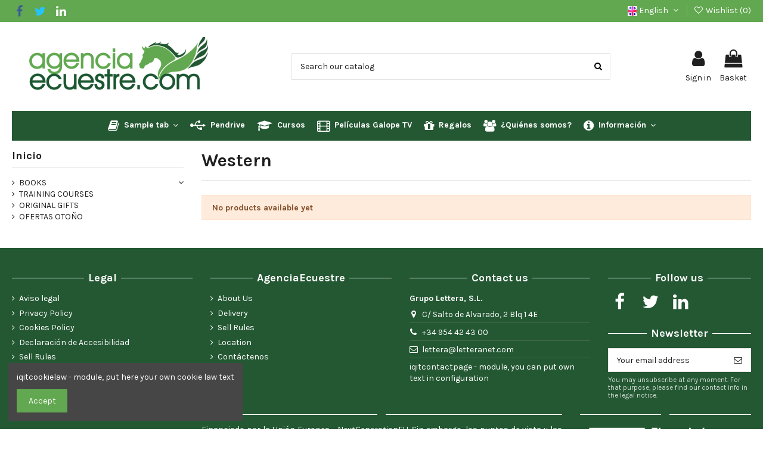

--- FILE ---
content_type: text/html; charset=utf-8
request_url: https://www.agenciaecuestre.com/gb/75-western
body_size: 69725
content:
<!doctype html>
<html lang="gb">

<head>
    
        
  <meta charset="utf-8">


  <meta http-equiv="x-ua-compatible" content="ie=edge">



  


  
  



  <title>Western</title>
  
    
  
  
    
  
  <meta name="description" content="">
  <meta name="keywords" content="">
    
      <link rel="canonical" href="https://www.agenciaecuestre.com/gb/75-western">
    

  
          <link rel="alternate" href="https://www.agenciaecuestre.com/es/75-monta-western" hreflang="es">
            <link rel="alternate" href="https://www.agenciaecuestre.com/es/75-monta-western" hreflang="x-default">
                <link rel="alternate" href="https://www.agenciaecuestre.com/gb/75-western" hreflang="en">
            

  
    <script type="application/ld+json">
  {
    "@context": "https://schema.org",
    "@id": "#store-organization",
    "@type": "Organization",
    "name" : "Agencia Ecuestre",
    "url" : "https://www.agenciaecuestre.com/gb/",
  
      "logo": {
        "@type": "ImageObject",
        "url":"https://www.agenciaecuestre.com/img/agencia-ecuestre-logo-1520588996.jpg"
      }
      }
</script>

<script type="application/ld+json">
  {
    "@context": "https://schema.org",
    "@type": "WebPage",
    "isPartOf": {
      "@type": "WebSite",
      "url":  "https://www.agenciaecuestre.com/gb/",
      "name": "Agencia Ecuestre"
    },
    "name": "Western",
    "url":  "https://www.agenciaecuestre.com/gb/75-western"
  }
</script>




  

  
    <script type="application/ld+json">
  {
    "@context": "https://schema.org",
    "@type": "ItemList",
    "itemListElement": [
          ]
  }
</script>


  
    
  



    <meta property="og:title" content="Western"/>
    <meta property="og:url" content="https://www.agenciaecuestre.com/gb/75-western"/>
    <meta property="og:site_name" content="Agencia Ecuestre"/>
    <meta property="og:description" content="">
    <meta property="og:type" content="website">


            
          <meta property="og:image" content="https://www.agenciaecuestre.com/img/agencia-ecuestre-logo-1520588996.jpg" />
    
    





      <meta name="viewport" content="initial-scale=1,user-scalable=no,maximum-scale=1,width=device-width">
  




  <link rel="icon" type="image/vnd.microsoft.icon" href="https://www.agenciaecuestre.com/img/favicon.ico?1533542721">
  <link rel="shortcut icon" type="image/x-icon" href="https://www.agenciaecuestre.com/img/favicon.ico?1533542721">
    




    <link rel="stylesheet" href="https://www.agenciaecuestre.com/themes/warehouse/assets/cache/theme-05a4a194.css" type="text/css" media="all">




<link rel="preload" as="font"
      href="/themes/warehouse/assets/css/font-awesome/fonts/fontawesome-webfont.woff?v=4.7.0"
      type="font/woff" crossorigin="anonymous">
<link rel="preload" as="font"
      href="/themes/warehouse/assets/css/font-awesome/fonts/fontawesome-webfont.woff2?v=4.7.0"
      type="font/woff2" crossorigin="anonymous">


<link  rel="preload stylesheet"  as="style" href="/themes/warehouse/assets/css/font-awesome/css/font-awesome-preload.css"
       type="text/css" crossorigin="anonymous">





  

  <script>
        var elementorFrontendConfig = {"isEditMode":"","stretchedSectionContainer":"","instagramToken":"","is_rtl":false,"ajax_csfr_token_url":"https:\/\/www.agenciaecuestre.com\/gb\/modulo\/iqitelementor\/Actions?process=handleCsfrToken&ajax=1"};
        var iqitTheme = {"rm_sticky":"0","rm_breakpoint":0,"op_preloader":"0","cart_style":"floating","cart_confirmation":"modal","h_layout":"2","f_fixed":"","f_layout":"1","h_absolute":"0","h_sticky":"menu","hw_width":"inherit","mm_content":"desktop","hm_submenu_width":"default","h_search_type":"full","pl_lazyload":true,"pl_infinity":false,"pl_rollover":true,"pl_crsl_autoplay":false,"pl_slider_ld":4,"pl_slider_d":3,"pl_slider_t":2,"pl_slider_p":2,"pp_thumbs":"bottom","pp_zoom":"inner","pp_image_layout":"carousel","pp_tabs":"tabh","pl_grid_qty":false};
        var iqitcompare = {"nbProducts":0};
        var iqitcountdown_days = "d.";
        var iqitextendedproduct = {"speed":"70","hook":"modal"};
        var iqitfdc_from = 0;
        var iqitmegamenu = {"sticky":"false","containerSelector":"#wrapper > .container"};
        var iqitwishlist = {"nbProducts":0};
        var prestashop = {"cart":{"products":[],"totals":{"total":{"type":"total","label":"Total","amount":0,"value":"\u20ac0.00"},"total_including_tax":{"type":"total","label":"Total (tax incl.)","amount":0,"value":"\u20ac0.00"},"total_excluding_tax":{"type":"total","label":"Total (VAT excl.)","amount":0,"value":"\u20ac0.00"}},"subtotals":{"products":{"type":"products","label":"Subtotal","amount":0,"value":"\u20ac0.00"},"discounts":null,"shipping":{"type":"shipping","label":"Shipping","amount":0,"value":""},"tax":null},"products_count":0,"summary_string":"0 items","vouchers":{"allowed":1,"added":[]},"discounts":[],"minimalPurchase":0,"minimalPurchaseRequired":""},"currency":{"id":1,"name":"Euro","iso_code":"EUR","iso_code_num":"978","sign":"\u20ac"},"customer":{"lastname":null,"firstname":null,"email":null,"birthday":null,"newsletter":null,"newsletter_date_add":null,"optin":null,"website":null,"company":null,"siret":null,"ape":null,"is_logged":false,"gender":{"type":null,"name":null},"addresses":[]},"language":{"name":"English (United Kingdom)","iso_code":"gb","locale":"en-GB","language_code":"en","is_rtl":"0","date_format_lite":"Y-m-d","date_format_full":"Y-m-d H:i:s","id":5},"page":{"title":"","canonical":"https:\/\/www.agenciaecuestre.com\/gb\/75-western","meta":{"title":"Western","description":"","keywords":"","robots":"index"},"page_name":"category","body_classes":{"lang-gb":true,"lang-rtl":false,"country-ES":true,"currency-EUR":true,"layout-left-column":true,"page-category":true,"tax-display-enabled":true,"category-id-75":true,"category-Western":true,"category-id-parent-10":true,"category-depth-level-3":true},"admin_notifications":[]},"shop":{"name":"Agencia Ecuestre","logo":"https:\/\/www.agenciaecuestre.com\/img\/agencia-ecuestre-logo-1520588996.jpg","stores_icon":"https:\/\/www.agenciaecuestre.com\/img\/logo_stores-1.gif","favicon":"https:\/\/www.agenciaecuestre.com\/img\/favicon.ico"},"urls":{"base_url":"https:\/\/www.agenciaecuestre.com\/","current_url":"https:\/\/www.agenciaecuestre.com\/gb\/75-western","shop_domain_url":"https:\/\/www.agenciaecuestre.com","img_ps_url":"https:\/\/www.agenciaecuestre.com\/img\/","img_cat_url":"https:\/\/www.agenciaecuestre.com\/img\/c\/","img_lang_url":"https:\/\/www.agenciaecuestre.com\/img\/l\/","img_prod_url":"https:\/\/www.agenciaecuestre.com\/img\/p\/","img_manu_url":"https:\/\/www.agenciaecuestre.com\/img\/m\/","img_sup_url":"https:\/\/www.agenciaecuestre.com\/img\/su\/","img_ship_url":"https:\/\/www.agenciaecuestre.com\/img\/s\/","img_store_url":"https:\/\/www.agenciaecuestre.com\/img\/st\/","img_col_url":"https:\/\/www.agenciaecuestre.com\/img\/co\/","img_url":"https:\/\/www.agenciaecuestre.com\/themes\/warehouse\/assets\/img\/","css_url":"https:\/\/www.agenciaecuestre.com\/themes\/warehouse\/assets\/css\/","js_url":"https:\/\/www.agenciaecuestre.com\/themes\/warehouse\/assets\/js\/","pic_url":"https:\/\/www.agenciaecuestre.com\/upload\/","pages":{"address":"https:\/\/www.agenciaecuestre.com\/gb\/direccion","addresses":"https:\/\/www.agenciaecuestre.com\/gb\/direcciones","authentication":"https:\/\/www.agenciaecuestre.com\/gb\/autenticacion","cart":"https:\/\/www.agenciaecuestre.com\/gb\/carro-de-la-compra","category":"https:\/\/www.agenciaecuestre.com\/gb\/index.php?controller=category","cms":"https:\/\/www.agenciaecuestre.com\/gb\/index.php?controller=cms","contact":"https:\/\/www.agenciaecuestre.com\/gb\/contactenos","discount":"https:\/\/www.agenciaecuestre.com\/gb\/descuento","guest_tracking":"https:\/\/www.agenciaecuestre.com\/gb\/estado-pedido","history":"https:\/\/www.agenciaecuestre.com\/gb\/historial-de-pedidos","identity":"https:\/\/www.agenciaecuestre.com\/gb\/identidad","index":"https:\/\/www.agenciaecuestre.com\/gb\/","my_account":"https:\/\/www.agenciaecuestre.com\/gb\/mi-cuenta","order_confirmation":"https:\/\/www.agenciaecuestre.com\/gb\/confirmacion-pedido","order_detail":"https:\/\/www.agenciaecuestre.com\/gb\/index.php?controller=order-detail","order_follow":"https:\/\/www.agenciaecuestre.com\/gb\/devolucion-de-productos","order":"https:\/\/www.agenciaecuestre.com\/gb\/carrito","order_return":"https:\/\/www.agenciaecuestre.com\/gb\/index.php?controller=order-return","order_slip":"https:\/\/www.agenciaecuestre.com\/gb\/vales","pagenotfound":"https:\/\/www.agenciaecuestre.com\/gb\/pagina-no-encontrada","password":"https:\/\/www.agenciaecuestre.com\/gb\/contrasena-olvidada","pdf_invoice":"https:\/\/www.agenciaecuestre.com\/gb\/index.php?controller=pdf-invoice","pdf_order_return":"https:\/\/www.agenciaecuestre.com\/gb\/index.php?controller=pdf-order-return","pdf_order_slip":"https:\/\/www.agenciaecuestre.com\/gb\/index.php?controller=pdf-order-slip","prices_drop":"https:\/\/www.agenciaecuestre.com\/gb\/promociones","product":"https:\/\/www.agenciaecuestre.com\/gb\/index.php?controller=product","search":"https:\/\/www.agenciaecuestre.com\/gb\/buscar","sitemap":"https:\/\/www.agenciaecuestre.com\/gb\/mapa-del-sitio","stores":"https:\/\/www.agenciaecuestre.com\/gb\/tiendas","supplier":"https:\/\/www.agenciaecuestre.com\/gb\/proveedores","register":"https:\/\/www.agenciaecuestre.com\/gb\/autenticacion?create_account=1","order_login":"https:\/\/www.agenciaecuestre.com\/gb\/carrito?login=1"},"alternative_langs":{"es":"https:\/\/www.agenciaecuestre.com\/es\/75-monta-western","en":"https:\/\/www.agenciaecuestre.com\/gb\/75-western"},"theme_assets":"\/themes\/warehouse\/assets\/","actions":{"logout":"https:\/\/www.agenciaecuestre.com\/gb\/?mylogout="},"no_picture_image":{"bySize":{"small_default":{"url":"https:\/\/www.agenciaecuestre.com\/img\/p\/gb-default-small_default.jpg","width":98,"height":127},"cart_default":{"url":"https:\/\/www.agenciaecuestre.com\/img\/p\/gb-default-cart_default.jpg","width":125,"height":162},"home_default":{"url":"https:\/\/www.agenciaecuestre.com\/img\/p\/gb-default-home_default.jpg","width":236,"height":305},"large_default":{"url":"https:\/\/www.agenciaecuestre.com\/img\/p\/gb-default-large_default.jpg","width":381,"height":492},"medium_default":{"url":"https:\/\/www.agenciaecuestre.com\/img\/p\/gb-default-medium_default.jpg","width":452,"height":584},"thickbox_default":{"url":"https:\/\/www.agenciaecuestre.com\/img\/p\/gb-default-thickbox_default.jpg","width":1100,"height":1422}},"small":{"url":"https:\/\/www.agenciaecuestre.com\/img\/p\/gb-default-small_default.jpg","width":98,"height":127},"medium":{"url":"https:\/\/www.agenciaecuestre.com\/img\/p\/gb-default-large_default.jpg","width":381,"height":492},"large":{"url":"https:\/\/www.agenciaecuestre.com\/img\/p\/gb-default-thickbox_default.jpg","width":1100,"height":1422},"legend":""}},"configuration":{"display_taxes_label":true,"display_prices_tax_incl":true,"is_catalog":false,"show_prices":true,"opt_in":{"partner":false},"quantity_discount":{"type":"discount","label":"Unit discount"},"voucher_enabled":1,"return_enabled":0},"field_required":[],"breadcrumb":{"links":[{"title":"Home","url":"https:\/\/www.agenciaecuestre.com\/gb\/"}],"count":1},"link":{"protocol_link":"https:\/\/","protocol_content":"https:\/\/"},"time":1769142380,"static_token":"cf9c04f81333ee9cfe633d3209d8f1f7","token":"8b22e6e3dc12f21c2d292053c81d8705","debug":false};
        var psemailsubscription_subscription = "https:\/\/www.agenciaecuestre.com\/gb\/modulo\/ps_emailsubscription\/subscription";
      </script>



  <script type="text/javascript">
	var favorite_products_url_add = 'https://www.agenciaecuestre.com/gb/modulo/favoriteproducts/actions?process=add';
	var favorite_products_url_remove = 'https://www.agenciaecuestre.com/gb/modulo/favoriteproducts/actions?process=remove';
 
</script>
<script>

function cronCex(){

    if(typeof jQuery != 'undefined'){
        (jQuery).ajax({
            type: "POST",
            url: 'https://www.agenciaecuestre.com/modules/correosexpress/index.php', 
            data:
            {
                'action'    :'comprobarCron',
                'token'     :'',
            },
            success: function(msg){
                console.log(msg);
            },
            error: function(msg){
                console.log(msg);
            }
        });
    }else{
        $.ajax({
            type: "POST",
            url: 'https://www.agenciaecuestre.com/modules/correosexpress/index.php', 
            data:
            {
                'action'    :'comprobarCron',
                'token'     :'',
            },
            success: function(msg){
                console.log(msg);
            },
            error: function(msg){
                console.log(msg);
            }
        });
    }
}
cronCex();
//setTimeout(cronCex, 1000) ;
</script>



    
    
    </head>

    <body id="category" class="lang-gb country-es currency-eur layout-left-column page-category tax-display-enabled category-id-75 category-western category-id-parent-10 category-depth-level-3 body-desktop-header-style-w-2       customer-not-logged">


    




    


<main id="main-page-content"  >
    
            

    <header id="header" class="desktop-header-style-w-2">
        
            
  <div class="header-banner">
    
  </div>




            <nav class="header-nav">
        <div class="container">
    
        <div class="row justify-content-between">
            <div class="col col-auto col-md left-nav">
                 <div class="d-inline-block"> 

<ul class="social-links _topbar" itemscope itemtype="https://schema.org/Organization" itemid="#store-organization">
    <li class="facebook"><a itemprop="sameAs" href="https://www.facebook.com/grupolettera/" target="_blank" rel="noreferrer noopener"><i class="fa fa-facebook fa-fw" aria-hidden="true"></i></a></li>  <li class="twitter"><a itemprop="sameAs" href="https://x.com/i/flow/login?redirect_after_login=%2FRevistaGalopeTC" target="_blank" rel="noreferrer noopener"><i class="fa fa-twitter fa-fw" aria-hidden="true"></i></a></li>            <li class="linkedin"><a itemprop="sameAs" href="https://www.linkedin.com/in/grupolettera/" target="_blank" rel="noreferrer noopener"><i class="fa fa-linkedin fa-fw" aria-hidden="true"></i></a></li></ul>

 </div>                 
            </div>
            <div class="col col-auto center-nav text-center">
                
             </div>
            <div class="col col-auto col-md right-nav text-right">
                

<div id="language_selector" class="d-inline-block">
    <div class="language-selector-wrapper d-inline-block">
        <div class="language-selector dropdown js-dropdown">
            <a class="expand-more" data-toggle="dropdown" data-iso-code="gb"><img width="16" height="11" src="https://www.agenciaecuestre.com/img/l/5.jpg" alt="English" class="img-fluid lang-flag" /> English <i class="fa fa-angle-down fa-fw" aria-hidden="true"></i></a>
            <div class="dropdown-menu">
                <ul>
                                            <li >
                            <a href="https://www.agenciaecuestre.com/es/75-monta-western" rel="alternate" hreflang="es"
                               class="dropdown-item"><img width="16" height="11" src="https://www.agenciaecuestre.com/img/l/1.jpg" alt="Español" class="img-fluid lang-flag"  data-iso-code="es"/> Español</a>
                        </li>
                                            <li  class="current" >
                            <a href="https://www.agenciaecuestre.com/gb/75-western" rel="alternate" hreflang="gb"
                               class="dropdown-item"><img width="16" height="11" src="https://www.agenciaecuestre.com/img/l/5.jpg" alt="English" class="img-fluid lang-flag"  data-iso-code="gb"/> English</a>
                        </li>
                                    </ul>
            </div>
        </div>
    </div>
</div>
<div class="d-inline-block">
    <a href="//www.agenciaecuestre.com/gb/modulo/iqitwishlist/view">
        <i class="fa fa-heart-o fa-fw" aria-hidden="true"></i> Wishlist (<span
                id="iqitwishlist-nb"></span>)
    </a>
</div>

             </div>
        </div>

                        </div>
            </nav>
        



<div id="desktop-header" class="desktop-header-style-2">
    
            
<div class="header-top">
    <div id="desktop-header-container" class="container">
        <div class="row align-items-center">
                            <div class="col col-auto col-header-left">
                    <div id="desktop_logo">
                        
  <a href="https://www.agenciaecuestre.com/gb/">
    <img class="logo img-fluid"
         src="https://www.agenciaecuestre.com/img/agencia-ecuestre-logo-1520588996.jpg"
                  alt="Agencia Ecuestre"
         width="350"
         height="99"
    >
  </a>

                    </div>
                    
                </div>
                <div class="col col-header-center">
                                        <!-- Block search module TOP -->

<!-- Block search module TOP -->
<div id="search_widget" class="search-widget" data-search-controller-url="https://www.agenciaecuestre.com/gb/modulo/iqitsearch/searchiqit">
    <form method="get" action="https://www.agenciaecuestre.com/gb/modulo/iqitsearch/searchiqit">
        <div class="input-group">
            <input type="text" name="s" value="" data-all-text="Show all results"
                   data-blog-text="Blog post"
                   data-product-text="Product"
                   data-brands-text="Brand"
                   autocomplete="off" autocorrect="off" autocapitalize="off" spellcheck="false"
                   placeholder="Search our catalog" class="form-control form-search-control" />
            <button type="submit" class="search-btn">
                <i class="fa fa-search"></i>
            </button>
        </div>
    </form>
</div>
<!-- /Block search module TOP -->

<!-- /Block search module TOP -->


                    
                </div>
                        <div class="col col-auto col-header-right">
                <div class="row no-gutters justify-content-end">

                    
                                            <div id="header-user-btn" class="col col-auto header-btn-w header-user-btn-w">
            <a href="https://www.agenciaecuestre.com/gb/mi-cuenta"
           title="Log in to your customer account"
           rel="nofollow" class="header-btn header-user-btn">
            <i class="fa fa-user fa-fw icon" aria-hidden="true"></i>
            <span class="title">Sign in</span>
        </a>
    </div>









                                        

                    

                                            
                                                    <div id="ps-shoppingcart-wrapper" class="col col-auto">
    <div id="ps-shoppingcart"
         class="header-btn-w header-cart-btn-w ps-shoppingcart dropdown">
         <div id="blockcart" class="blockcart cart-preview"
         data-refresh-url="//www.agenciaecuestre.com/gb/modulo/ps_shoppingcart/ajax">
        <a id="cart-toogle" class="cart-toogle header-btn header-cart-btn" data-toggle="dropdown" data-display="static">
            <i class="fa fa-shopping-bag fa-fw icon" aria-hidden="true"><span class="cart-products-count-btn  d-none">0</span></i>
            <span class="info-wrapper">
            <span class="title">Basket</span>
            <span class="cart-toggle-details">
            <span class="text-faded cart-separator"> / </span>
                            Empty
                        </span>
            </span>
        </a>
        <div id="_desktop_blockcart-content" class="dropdown-menu-custom dropdown-menu">
    <div id="blockcart-content" class="blockcart-content" >
        <div class="cart-title">
            <span class="modal-title">Your cart</span>
            <button type="button" id="js-cart-close" class="close">
                <span>×</span>
            </button>
            <hr>
        </div>
                    <span class="no-items">There are no more items in your cart</span>
            </div>
</div> </div>




    </div>
</div>
                                                
                                    </div>
                
            </div>
            <div class="col-12">
                <div class="row">
                    
                </div>
            </div>
        </div>
    </div>
</div>
<div class="container iqit-megamenu-container"><div id="iqitmegamenu-wrapper" class="iqitmegamenu-wrapper iqitmegamenu-all">
	<div class="container container-iqitmegamenu">
		<div id="iqitmegamenu-horizontal" class="iqitmegamenu  clearfix" role="navigation">

						
			<nav id="cbp-hrmenu" class="cbp-hrmenu cbp-horizontal cbp-hrsub-narrow">
				<ul>
											<li id="cbp-hrmenu-tab-2"
							class="cbp-hrmenu-tab cbp-hrmenu-tab-2  cbp-has-submeu">
							<a href="https://www.agenciaecuestre.com/gb/9-books" class="nav-link" 
										>
										

										<span class="cbp-tab-title"> <i
												class="icon fa fa-book cbp-mainlink-icon"></i>
											Sample tab											<i class="fa fa-angle-down cbp-submenu-aindicator"></i></span>
																			</a>
																			<div class="cbp-hrsub col-3">
											<div class="cbp-hrsub-inner">
												<div class="container iqitmegamenu-submenu-container">
													
																																													




<div class="row menu_row menu-element  first_rows menu-element-id-1">
                

                                                




    <div class="col-12 cbp-menu-column cbp-menu-element menu-element-id-2 ">
        <div class="cbp-menu-column-inner">
                        
                
                
                    
                                                    <div class="row cbp-categories-row">
                                                                                                            <div class="col-12">
                                            <div class="cbp-category-link-w"><a href="https://www.agenciaecuestre.com/gb/9-books"
                                                                                class="cbp-column-title nav-link cbp-category-title">BOOKS</a>
                                                                                                                                                    
    <ul class="cbp-links cbp-category-tree"><li ><div class="cbp-category-link-w"><a href="https://www.agenciaecuestre.com/gb/55-training-and-dressage">Training and Dressage</a></div></li><li ><div class="cbp-category-link-w"><a href="https://www.agenciaecuestre.com/gb/57-spanish-vaquera">Spanish Vaquera</a></div></li><li ><div class="cbp-category-link-w"><a href="https://www.agenciaecuestre.com/gb/58-driving">Driving</a></div></li><li ><div class="cbp-category-link-w"><a href="https://www.agenciaecuestre.com/gb/53-horses-and-pure-spanish-bred">Horses and Pure Spanish Bred</a></div></li><li ><div class="cbp-category-link-w"><a href="https://www.agenciaecuestre.com/gb/54-horse-care">Horse Care</a></div></li><li ><div class="cbp-category-link-w"><a href="https://www.agenciaecuestre.com/gb/56-natural-horsemanship">Natural Horsemanship</a></div></li><li ><div class="cbp-category-link-w"><a href="https://www.agenciaecuestre.com/gb/60-educational-guides">Educational Guides</a></div></li><li ><div class="cbp-category-link-w"><a href="https://www.agenciaecuestre.com/gb/61-kids">Kids</a></div></li><li ><div class="cbp-category-link-w"><a href="https://www.agenciaecuestre.com/gb/62-jumping">Jumping</a></div></li><li ><div class="cbp-category-link-w"><a href="https://www.agenciaecuestre.com/gb/64-veterinary">Veterinary</a></div></li><li ><div class="cbp-category-link-w"><a href="https://www.agenciaecuestre.com/gb/63-other-disciplines">Other Disciplines</a></div></li><li ><div class="cbp-category-link-w"><a href="https://www.agenciaecuestre.com/gb/103-libros-y-laminas-de-juan-llamas">LIBROS Y LAMINAS DE JUAN LLAMAS</a></div></li></ul>

                                                                                            </div>
                                        </div>
                                                                                                </div>
                                            
                
            

            
            </div>    </div>
                            
                </div>
																													
																									</div>
											</div>
										</div>
																</li>
												<li id="cbp-hrmenu-tab-5"
							class="cbp-hrmenu-tab cbp-hrmenu-tab-5 ">
							<a href="https://www.agenciaecuestre.com/gb/105-ofertas-otono" class="nav-link" 
										>
										

										<span class="cbp-tab-title"> <i
												class="icon fa fa-usb cbp-mainlink-icon"></i>
											Pendrive</span>
																			</a>
																</li>
												<li id="cbp-hrmenu-tab-3"
							class="cbp-hrmenu-tab cbp-hrmenu-tab-3 ">
							<a href="https://www.agenciaecuestre.com/gb/11-training-courses" class="nav-link" 
										>
										

										<span class="cbp-tab-title"> <i
												class="icon fa fa-mortar-board cbp-mainlink-icon"></i>
											Cursos</span>
																			</a>
																</li>
												<li id="cbp-hrmenu-tab-8"
							class="cbp-hrmenu-tab cbp-hrmenu-tab-8 ">
							<a href="" class="nav-link" 
										>
										

										<span class="cbp-tab-title"> <i
												class="icon fa fa-film cbp-mainlink-icon"></i>
											Películas Galope TV </span>
																			</a>
																</li>
												<li id="cbp-hrmenu-tab-4"
							class="cbp-hrmenu-tab cbp-hrmenu-tab-4 ">
							<a href="https://www.agenciaecuestre.com/gb/96-original-gifts" class="nav-link" 
										>
										

										<span class="cbp-tab-title"> <i
												class="icon fa fa-gift cbp-mainlink-icon"></i>
											Regalos</span>
																			</a>
																</li>
												<li id="cbp-hrmenu-tab-7"
							class="cbp-hrmenu-tab cbp-hrmenu-tab-7 ">
							<a href="" class="nav-link" 
										>
										

										<span class="cbp-tab-title"> <i
												class="icon fa fa-group cbp-mainlink-icon"></i>
											¿Quiénes somos?</span>
																			</a>
																</li>
												<li id="cbp-hrmenu-tab-6"
							class="cbp-hrmenu-tab cbp-hrmenu-tab-6  cbp-has-submeu">
							<a role="button" class="cbp-empty-mlink nav-link">
									

										<span class="cbp-tab-title"> <i
												class="icon fa fa-info-circle cbp-mainlink-icon"></i>
											Información											<i class="fa fa-angle-down cbp-submenu-aindicator"></i></span>
																			</a>
																			<div class="cbp-hrsub col-3">
											<div class="cbp-hrsub-inner">
												<div class="container iqitmegamenu-submenu-container">
													
																																													




<div class="row menu_row menu-element  first_rows menu-element-id-1">
                

                                                




    <div class="col-12 cbp-menu-column cbp-menu-element menu-element-id-2 ">
        <div class="cbp-menu-column-inner">
                        
                
                
                                            <ul class="cbp-links cbp-valinks">
                                                                                                <li><a href="https://www.agenciaecuestre.com/gb/contenido/3-condiciones-generales-de-venta"
                                           >Sell Rules</a>
                                    </li>
                                                                                                                                <li><a href="https://www.agenciaecuestre.com/gb/contenido/1-delivery"
                                           >Delivery</a>
                                    </li>
                                                                                                                                <li><a href="https://www.agenciaecuestre.com/gb/contenido/8-politicas-de-privacidad"
                                           >Privacy Policy</a>
                                    </li>
                                                                                                                                <li><a href="https://www.agenciaecuestre.com/gb/contenido/9-polica-de-cookies"
                                           >Cookies Policy</a>
                                    </li>
                                                                                                                                <li><a href="https://www.agenciaecuestre.com/gb/contenido/2-aviso-legal"
                                           >Aviso legal</a>
                                    </li>
                                                                                                                                <li><a href="https://www.agenciaecuestre.com/gb/contenido/10-declaracion-de-accesibilidad"
                                           >Declaración de Accesibilidad</a>
                                    </li>
                                                                                    </ul>
                    
                
            

            
            </div>    </div>
                            
                </div>
																													
																									</div>
											</div>
										</div>
																</li>
											</ul>
				</nav>
			</div>
		</div>
		<div id="sticky-cart-wrapper"></div>
	</div>

		<div id="_desktop_iqitmegamenu-mobile">
		<div id="iqitmegamenu-mobile"
			class="mobile-menu js-mobile-menu  h-100  d-flex flex-column">

			<div class="mm-panel__header  mobile-menu__header-wrapper px-2 py-2">
				<div class="mobile-menu__header js-mobile-menu__header">

					<button type="button" class="mobile-menu__back-btn js-mobile-menu__back-btn btn">
						<span aria-hidden="true" class="fa fa-angle-left  align-middle mr-4"></span>
						<span class="mobile-menu__title js-mobile-menu__title paragraph-p1 align-middle"></span>
					</button>
					
				</div>
				<button type="button" class="btn btn-icon mobile-menu__close js-mobile-menu__close" aria-label="Close"
					data-toggle="dropdown">
					<span aria-hidden="true" class="fa fa-times"></span>
				</button>
			</div>

			<div class="position-relative mobile-menu__content flex-grow-1 mx-c16 my-c24 ">
				<ul
					class="position-absolute h-100  w-100  m-0 mm-panel__scroller mobile-menu__scroller px-4 py-4">
					<li class="mobile-menu__above-content"></li>
						
		
																	<li
										class="d-flex align-items-center mobile-menu__tab mobile-menu__tab--id-2  mobile-menu__tab--has-submenu js-mobile-menu__tab--has-submenu js-mobile-menu__tab">
										<a class="flex-fill mobile-menu__link 
												
											js-mobile-menu__link--has-submenu 
																				" href="https://www.agenciaecuestre.com/gb/9-books"  >
											 
												<i class="icon fa fa-book mobile-menu__tab-icon"></i>
																						
											
											<span class="js-mobile-menu__tab-title">Sample tab</span>

																					</a>
																					<span class="mobile-menu__arrow js-mobile-menu__link--has-submenu">
												<i class="fa fa-angle-right expand-icon" aria-hidden="true"></i>
											</span>
										
										
																							<div class="mobile-menu__submenu mobile-menu__submenu--panel px-4 py-4 js-mobile-menu__submenu">
																											




    <div class="mobile-menu__row  mobile-menu__row--id-1">

            

                                    




        <div
            class="mobile-menu__column mobile-menu__column--id-2">
                
            
            
                
                                                                                                        <div class="cbp-category-link-w mobile-menu__column-categories">
                                    <a href="https://www.agenciaecuestre.com/gb/9-books" class="mobile-menu__column-title">BOOKS</a>
                                                                                                                
    <ul class="mobile-menu__links-list mobile-menu__links-list--lvl-1 "><li class="mobile-menu__links-list-li" ><a href="https://www.agenciaecuestre.com/gb/55-training-and-dressage" class="text-reset">Training and Dressage</a></li><li class="mobile-menu__links-list-li" ><a href="https://www.agenciaecuestre.com/gb/57-spanish-vaquera" class="text-reset">Spanish Vaquera</a></li><li class="mobile-menu__links-list-li" ><a href="https://www.agenciaecuestre.com/gb/58-driving" class="text-reset">Driving</a></li><li class="mobile-menu__links-list-li" ><a href="https://www.agenciaecuestre.com/gb/53-horses-and-pure-spanish-bred" class="text-reset">Horses and Pure Spanish Bred</a></li><li class="mobile-menu__links-list-li" ><a href="https://www.agenciaecuestre.com/gb/54-horse-care" class="text-reset">Horse Care</a></li><li class="mobile-menu__links-list-li" ><a href="https://www.agenciaecuestre.com/gb/56-natural-horsemanship" class="text-reset">Natural Horsemanship</a></li><li class="mobile-menu__links-list-li" ><a href="https://www.agenciaecuestre.com/gb/60-educational-guides" class="text-reset">Educational Guides</a></li><li class="mobile-menu__links-list-li" ><a href="https://www.agenciaecuestre.com/gb/61-kids" class="text-reset">Kids</a></li><li class="mobile-menu__links-list-li" ><a href="https://www.agenciaecuestre.com/gb/62-jumping" class="text-reset">Jumping</a></li><li class="mobile-menu__links-list-li" ><a href="https://www.agenciaecuestre.com/gb/64-veterinary" class="text-reset">Veterinary</a></li><li class="mobile-menu__links-list-li" ><a href="https://www.agenciaecuestre.com/gb/63-other-disciplines" class="text-reset">Other Disciplines</a></li><li class="mobile-menu__links-list-li" ><a href="https://www.agenciaecuestre.com/gb/103-libros-y-laminas-de-juan-llamas" class="text-reset">LIBROS Y LAMINAS DE JUAN LLAMAS</a></li></ul>

                                                                    </div>

                                                    
                                    
            
        

        
                </div>                    
        </div>																									</div>
																														</li>
																	<li
										class="d-flex align-items-center mobile-menu__tab mobile-menu__tab--id-5  js-mobile-menu__tab">
										<a class="flex-fill mobile-menu__link 
												
											 
																				" href="https://www.agenciaecuestre.com/gb/105-ofertas-otono"  >
											 
												<i class="icon fa fa-usb mobile-menu__tab-icon"></i>
																						
											
											<span class="js-mobile-menu__tab-title">Pendrive</span>

																					</a>
										
										
																														</li>
																	<li
										class="d-flex align-items-center mobile-menu__tab mobile-menu__tab--id-3  js-mobile-menu__tab">
										<a class="flex-fill mobile-menu__link 
												
											 
																				" href="https://www.agenciaecuestre.com/gb/11-training-courses"  >
											 
												<i class="icon fa fa-mortar-board mobile-menu__tab-icon"></i>
																						
											
											<span class="js-mobile-menu__tab-title">Cursos</span>

																					</a>
										
										
																														</li>
																	<li
										class="d-flex align-items-center mobile-menu__tab mobile-menu__tab--id-8  js-mobile-menu__tab">
										<a class="flex-fill mobile-menu__link 
												
											 
																				"  >
											 
												<i class="icon fa fa-film mobile-menu__tab-icon"></i>
																						
											
											<span class="js-mobile-menu__tab-title">Películas Galope TV </span>

																					</a>
										
										
																														</li>
																	<li
										class="d-flex align-items-center mobile-menu__tab mobile-menu__tab--id-4  js-mobile-menu__tab">
										<a class="flex-fill mobile-menu__link 
												
											 
																				" href="https://www.agenciaecuestre.com/gb/96-original-gifts"  >
											 
												<i class="icon fa fa-gift mobile-menu__tab-icon"></i>
																						
											
											<span class="js-mobile-menu__tab-title">Regalos</span>

																					</a>
										
										
																														</li>
																	<li
										class="d-flex align-items-center mobile-menu__tab mobile-menu__tab--id-7  js-mobile-menu__tab">
										<a class="flex-fill mobile-menu__link 
												
											 
																				"  >
											 
												<i class="icon fa fa-group mobile-menu__tab-icon"></i>
																						
											
											<span class="js-mobile-menu__tab-title">¿Quiénes somos?</span>

																					</a>
										
										
																														</li>
																	<li
										class="d-flex align-items-center mobile-menu__tab mobile-menu__tab--id-6  mobile-menu__tab--has-submenu js-mobile-menu__tab--has-submenu js-mobile-menu__tab">
										<a class="flex-fill mobile-menu__link 
												
											js-mobile-menu__link--has-submenu 
																				"  >
											 
												<i class="icon fa fa-info-circle mobile-menu__tab-icon"></i>
																						
											
											<span class="js-mobile-menu__tab-title">Información</span>

																					</a>
																					<span class="mobile-menu__arrow js-mobile-menu__link--has-submenu">
												<i class="fa fa-angle-right expand-icon" aria-hidden="true"></i>
											</span>
										
										
																							<div class="mobile-menu__submenu mobile-menu__submenu--panel px-4 py-4 js-mobile-menu__submenu">
																											




    <div class="mobile-menu__row  mobile-menu__row--id-1">

            

                                    




        <div
            class="mobile-menu__column mobile-menu__column--id-2">
                
            
            
                                    <ul
                        class="mobile-menu__links-list">
                                                                                    <li class="mobile-menu__links-list-li" ><a href="https://www.agenciaecuestre.com/gb/contenido/3-condiciones-generales-de-venta" class="text-reset" >Sell Rules</a>
                                </li>
                                                                                                                <li class="mobile-menu__links-list-li" ><a href="https://www.agenciaecuestre.com/gb/contenido/1-delivery" class="text-reset" >Delivery</a>
                                </li>
                                                                                                                <li class="mobile-menu__links-list-li" ><a href="https://www.agenciaecuestre.com/gb/contenido/8-politicas-de-privacidad" class="text-reset" >Privacy Policy</a>
                                </li>
                                                                                                                <li class="mobile-menu__links-list-li" ><a href="https://www.agenciaecuestre.com/gb/contenido/9-polica-de-cookies" class="text-reset" >Cookies Policy</a>
                                </li>
                                                                                                                <li class="mobile-menu__links-list-li" ><a href="https://www.agenciaecuestre.com/gb/contenido/2-aviso-legal" class="text-reset" >Aviso legal</a>
                                </li>
                                                                                                                <li class="mobile-menu__links-list-li" ><a href="https://www.agenciaecuestre.com/gb/contenido/10-declaracion-de-accesibilidad" class="text-reset" >Declaración de Accesibilidad</a>
                                </li>
                                                                        </ul>
                
            
        

        
                </div>                    
        </div>																									</div>
																														</li>
																		<li class="mobile-menu__below-content"> </li>
				</ul>
			</div>

			<div class="js-top-menu-bottom mobile-menu__footer justify-content-between px-4 py-4">
				

			<div class="d-flex align-items-start mobile-menu__language-currency js-mobile-menu__language-currency">

			
									


<div class="mobile-menu__language-selector d-inline-block mr-4">
    English
    <div class="mobile-menu__language-currency-dropdown">
        <ul>
                          
                <li class="my-3">
                    <a href="https://www.agenciaecuestre.com/es/equitacion-y-doma-clasica/623-doma-clasica-para-todos" rel="alternate" class="text-reset"
                        hreflang="es">
                            Español
                    </a>
                </li>
                                                             </ul>
    </div>
</div>							

			
									

<div class="mobile-menu__currency-selector d-inline-block">
    EUR     €    <div class="mobile-menu__language-currency-dropdown">
        <ul>
                                                </ul>
    </div>
</div>							

			</div>


			<div class="mobile-menu__user">
			<a href="https://www.agenciaecuestre.com/gb/mi-cuenta" class="text-reset"><i class="fa fa-user" aria-hidden="true"></i>
				
									Sign in
								
			</a>
			</div>


			</div>
		</div>
	</div></div>


    </div>



    <div id="mobile-header" class="mobile-header-style-1">
                    <div id="mobile-header-sticky">
    <div class="container">
        <div class="mobile-main-bar">
            <div class="row no-gutters align-items-center row-mobile-header">
                <div class="col col-auto col-mobile-btn col-mobile-btn-menu col-mobile-menu-push js-col-mobile-menu-push">
                    <a class="m-nav-btn js-m-nav-btn-menu" data-toggle="dropdown" data-display="static"><i class="fa fa-bars" aria-hidden="true"></i>
                        <span>Menu</span></a>
                    <div id="mobile_menu_click_overlay"></div>
                    <div id="_mobile_iqitmegamenu-mobile" class="dropdown-menu-custom dropdown-menu"></div>
                </div>
                <div id="mobile-btn-search" class="col col-auto col-mobile-btn col-mobile-btn-search">
                    <a class="m-nav-btn" data-toggle="dropdown" data-display="static"><i class="fa fa-search" aria-hidden="true"></i>
                        <span>Search</span></a>
                    <div id="search-widget-mobile" class="dropdown-content dropdown-menu dropdown-mobile search-widget">
                        
                                                    
<!-- Block search module TOP -->
<form method="get" action="https://www.agenciaecuestre.com/gb/modulo/iqitsearch/searchiqit">
    <div class="input-group">
        <input type="text" name="s" value=""
               placeholder="Search"
               data-all-text="Show all results"
               data-blog-text="Blog post"
               data-product-text="Product"
               data-brands-text="Brand"
               autocomplete="off" autocorrect="off" autocapitalize="off" spellcheck="false"
               class="form-control form-search-control">
        <button type="submit" class="search-btn">
            <i class="fa fa-search"></i>
        </button>
    </div>
</form>
<!-- /Block search module TOP -->

                                                
                    </div>
                </div>
                <div class="col col-mobile-logo text-center">
                    
  <a href="https://www.agenciaecuestre.com/gb/">
    <img class="logo img-fluid"
         src="https://www.agenciaecuestre.com/img/agencia-ecuestre-logo-1520588996.jpg"
                  alt="Agencia Ecuestre"
         width="350"
         height="99"
    >
  </a>

                </div>
                <div class="col col-auto col-mobile-btn col-mobile-btn-account">
                    <a href="https://www.agenciaecuestre.com/gb/mi-cuenta" class="m-nav-btn"><i class="fa fa-user" aria-hidden="true"></i>
                        <span>
                            
                                                            Sign in
                                                        
                        </span></a>
                </div>
                
                                <div class="col col-auto col-mobile-btn col-mobile-btn-cart ps-shoppingcart dropdown">
                    <div id="mobile-cart-wrapper">
                    <a id="mobile-cart-toogle"  class="m-nav-btn" data-toggle="dropdown" data-display="static"><i class="fa fa-shopping-bag mobile-bag-icon" aria-hidden="true"><span id="mobile-cart-products-count" class="cart-products-count cart-products-count-btn">
                                
                                                                    0
                                                                
                            </span></i>
                        <span>Basket</span></a>
                    <div id="_mobile_blockcart-content" class="dropdown-menu-custom dropdown-menu"></div>
                    </div>
                </div>
                            </div>
        </div>
    </div>
</div>            </div>



        
    </header>
    

    <section id="wrapper">
        
        

        <div id="inner-wrapper" class="container">
            
                
            
                
   <aside id="notifications">
        
        
        
      
  </aside>
              

            
                <div class="row">
            

                
 <div id="content-wrapper"
         class="js-content-wrapper left-column col-12 col-md-9 ">
        
        
    <section id="main">
        
            <div id="js-product-list-header">

        <h1 class="h1 page-title"><span>Western</span></h1>

</div>

                                                                                                            

                

                
                                    
                
                
                    

        

        <section id="products">
            
                
                    <div class="alert alert-warning" role="alert">
                        <strong>No products available yet</strong>
                    </div>
                
                <div id="js-product-list-bottom"></div>
                
                            
                
                                                    

                    
                    </section>
        
    </section>

        
    </div>


                
                        <div id="left-column" class="col-12 col-md-3  order-first">
                                                        

  <div class="block block-toggle block-categories block-links js-block-toggle">
    <h5 class="block-title"><span><a href="https://www.agenciaecuestre.com/gb/2-home">Inicio</a></span> </h5>
    <div class="category-top-menu block-content">
      
  <ul class="category-sub-menu"><li data-depth="0"><a href="https://www.agenciaecuestre.com/gb/9-books">BOOKS</a><span class="collapse-icons" data-toggle="collapse" data-target="#exCollapsingNavbar9"><i class="fa fa-angle-down add" aria-hidden="true"></i><i class="fa fa-angle-up remove" aria-hidden="true"></i></span><div class="collapse" id="exCollapsingNavbar9">
  <ul class="category-sub-menu"><li data-depth="1"><a class="category-sub-link" href="https://www.agenciaecuestre.com/gb/55-training-and-dressage">Training and Dressage</a></li><li data-depth="1"><a class="category-sub-link" href="https://www.agenciaecuestre.com/gb/57-spanish-vaquera">Spanish Vaquera</a></li><li data-depth="1"><a class="category-sub-link" href="https://www.agenciaecuestre.com/gb/58-driving">Driving</a></li><li data-depth="1"><a class="category-sub-link" href="https://www.agenciaecuestre.com/gb/53-horses-and-pure-spanish-bred">Horses and Pure Spanish Bred</a></li><li data-depth="1"><a class="category-sub-link" href="https://www.agenciaecuestre.com/gb/54-horse-care">Horse Care</a></li><li data-depth="1"><a class="category-sub-link" href="https://www.agenciaecuestre.com/gb/56-natural-horsemanship">Natural Horsemanship</a></li><li data-depth="1"><a class="category-sub-link" href="https://www.agenciaecuestre.com/gb/60-educational-guides">Educational Guides</a></li><li data-depth="1"><a class="category-sub-link" href="https://www.agenciaecuestre.com/gb/61-kids">Kids</a></li><li data-depth="1"><a class="category-sub-link" href="https://www.agenciaecuestre.com/gb/62-jumping">Jumping</a></li><li data-depth="1"><a class="category-sub-link" href="https://www.agenciaecuestre.com/gb/64-veterinary">Veterinary</a></li><li data-depth="1"><a class="category-sub-link" href="https://www.agenciaecuestre.com/gb/63-other-disciplines">Other Disciplines</a></li><li data-depth="1"><a class="category-sub-link" href="https://www.agenciaecuestre.com/gb/103-libros-y-laminas-de-juan-llamas">LIBROS Y LAMINAS DE JUAN LLAMAS</a></li></ul></div></li><li data-depth="0"><a href="https://www.agenciaecuestre.com/gb/11-training-courses">TRAINING COURSES</a></li><li data-depth="0"><a href="https://www.agenciaecuestre.com/gb/96-original-gifts">ORIGINAL GIFTS</a></li><li data-depth="0"><a href="https://www.agenciaecuestre.com/gb/105-ofertas-otono">OFERTAS OTOÑO</a></li></ul>
    </div>
  </div>
    <div id="facets_search_wrapper">
        <div id="search_filters_wrapper">
            <div id="search_filter_controls" class="hidden-md-up">
                <button data-search-url="" class="btn btn-secondary btn-sm js-search-filters-clear-all">
                        <i class="fa fa-times" aria-hidden="true"></i>Clear all
                </button>
                <button class="btn btn-primary btn-lg ok">
                    <i class="fa fa-filter" aria-hidden="true"></i>
                    OK
                </button>
            </div>
                        <div class="block block-facets">
                


            </div>
                    </div>
    </div>



                        </div>
                

                

            
                </div>
            
            
                
        </div>
        
    </section>
    
    <footer id="footer" class="js-footer">
        
            
  <div id="footer-container-main" class="footer-container footer-style-1">
    <div class="container">
        <div class="row">
            
                
            
        </div>
        <div class="row">
            
                            <div class="col col-md block block-toggle block-iqitlinksmanager block-iqitlinksmanager-1 block-links js-block-toggle">
            <h5 class="block-title"><span>Legal</span></h5>
            <div class="block-content">
                <ul>
                                                                        <li>
                                <a
                                        href="https://www.agenciaecuestre.com/gb/contenido/2-aviso-legal"
                                        title="Aviso legal"                                                                        >
                                    Aviso legal
                                </a>
                            </li>
                                                                                                <li>
                                <a
                                        href="https://www.agenciaecuestre.com/gb/contenido/8-politicas-de-privacidad"
                                        title=""                                                                        >
                                    Privacy Policy
                                </a>
                            </li>
                                                                                                <li>
                                <a
                                        href="https://www.agenciaecuestre.com/gb/contenido/9-polica-de-cookies"
                                        title=""                                                                        >
                                    Cookies Policy
                                </a>
                            </li>
                                                                                                <li>
                                <a
                                        href="https://www.agenciaecuestre.com/gb/contenido/10-declaracion-de-accesibilidad"
                                        title=""                                                                        >
                                    Declaración de Accesibilidad
                                </a>
                            </li>
                                                                                                <li>
                                <a
                                        href="https://www.agenciaecuestre.com/gb/contenido/3-condiciones-generales-de-venta"
                                        title=""                                                                        >
                                    Sell Rules
                                </a>
                            </li>
                                                            </ul>
            </div>
        </div>
                <div class="col col-md block block-toggle block-iqitlinksmanager block-iqitlinksmanager-3 block-links js-block-toggle">
            <h5 class="block-title"><span>AgenciaEcuestre</span></h5>
            <div class="block-content">
                <ul>
                                                                        <li>
                                <a
                                        href="https://www.agenciaecuestre.com/gb/contenido/7-agencia-ecuestre"
                                        title=""                                                                        >
                                    About Us
                                </a>
                            </li>
                                                                                                <li>
                                <a
                                        href="https://www.agenciaecuestre.com/gb/contenido/1-delivery"
                                        title="Nuestras condiciones de entrega"                                                                        >
                                    Delivery
                                </a>
                            </li>
                                                                                                <li>
                                <a
                                        href="https://www.agenciaecuestre.com/gb/contenido/3-condiciones-generales-de-venta"
                                        title=""                                                                        >
                                    Sell Rules
                                </a>
                            </li>
                                                                                                <li>
                                <a
                                        href="https://www.agenciaecuestre.com/gb/contenido/4-location"
                                        title=""                                                                        >
                                    Location
                                </a>
                            </li>
                                                                                                <li>
                                <a
                                        href="https://www.agenciaecuestre.com/gb/contactenos"
                                        title="Use nuestro formulario de contacto con nosotros"                                                                        >
                                    Contáctenos
                                </a>
                            </li>
                                                            </ul>
            </div>
        </div>
    
    <div class="col col-md block block-toggle block-iqitcontactpage js-block-toggle">
        <h5 class="block-title"><span>Contact us</span></h5>
        <div class="block-content">
            

    <div class="contact-rich">
             <strong>Grupo Lettera, S.L.</strong>                        <div class="part">
                <div class="icon"><i class="fa fa-map-marker" aria-hidden="true"></i></div>
                <div class="data">C/ Salto de Alvarado, 2 Blq 1 4E</div>
            </div>
                                        <hr/>
                <div class="part">
                    <div class="icon"><i class="fa fa-phone" aria-hidden="true"></i></div>
                    <div class="data">
                        <a href="tel:+34 954 42 43 00">+34 954 42 43 00</a>
                    </div>
                </div>
                                        <hr/>
                <div class="part">
                    <div class="icon"><i class="fa fa-envelope-o" aria-hidden="true"></i></div>
                    <div class="data email">
                        <a href="mailto:lettera@letteranet.com">lettera@letteranet.com</a>
                    </div>
                </div>
                </div>

                            <hr/>
                <div class="part">
                    <p>iqitcontactpage - module, you can put own text in configuration</p>
                </div>
                    </div>
    </div>


            
                        <div class="col-12  col-md-auto">

                                
                <div class="block block-footer block-toggle block-social-links js-block-toggle">
                    <h5 class="block-title"><span>Follow us</span></h5>
                    <div class="block-content">
                        

<ul class="social-links _footer" itemscope itemtype="https://schema.org/Organization" itemid="#store-organization">
    <li class="facebook"><a itemprop="sameAs" href="https://www.facebook.com/grupolettera/" target="_blank" rel="noreferrer noopener"><i class="fa fa-facebook fa-fw" aria-hidden="true"></i></a></li>  <li class="twitter"><a itemprop="sameAs" href="https://x.com/i/flow/login?redirect_after_login=%2FRevistaGalopeTC" target="_blank" rel="noreferrer noopener"><i class="fa fa-twitter fa-fw" aria-hidden="true"></i></a></li>            <li class="linkedin"><a itemprop="sameAs" href="https://www.linkedin.com/in/grupolettera/" target="_blank" rel="noreferrer noopener"><i class="fa fa-linkedin fa-fw" aria-hidden="true"></i></a></li></ul>

                    </div>
                </div>
                
                                
                                <div class="block block-footer block-toggle block-newsletter js-block-toggle">
                    <h5 class="block-title"><span>Newsletter</span></h5>
                    <div class="block-content">
                        <div class="ps-emailsubscription-block">
    <form action="//www.agenciaecuestre.com/gb/?fc=module&module=iqitemailsubscriptionconf&controller=subscription"
          method="post">
                <div class="input-group newsletter-input-group ">
                    <input
                            name="email"
                            type="email"
                            value=""
                            class="form-control input-subscription"
                            placeholder="Your email address"
                            aria-label="Your email address"
                            required
                    >
                    <input type="hidden" name="blockHookName" value="displayFooter" />
                    <button
                            class="btn btn-primary btn-subscribe btn-iconic"
                            name="submitNewsletter"
                            type="submit"
                            aria-label="Subscribe">
                    <i class="fa fa-envelope-o" aria-hidden="true"></i></button>
                </div>
                    <p class="mt-2 text-muted ps-emailsubscription-conditions">You may unsubscribe at any moment. For that purpose, please find our contact info in the legal notice.</p>
                
                    <div class="mt-2 text-muted"> </div>
                        <input type="hidden" name="action" value="0">
    </form>
</div>


                    </div>
                </div>
                                
            </div>
                    </div>
        <div class="row">
            
                
      
    <div id="iqithtmlandbanners-block-2"  class="col col-md-3 block block-toggle block-iqithtmlandbanners-html js-block-toggle">
        <h5 class="block-title"><span> </span></h5>
        <div class="block-content rte-content">
            <div style="display: flex; justify-content: center;"><img src="/img/cms/footer_legales/Logo_PRTR_tres_lineas_BLANCO.png" alt="logo plan recuperación transformación y resiliencia" width="161" height="91" style="margin-left: auto; margin-right: auto;" /></div>
        </div>
    </div>


  

      
    <div id="iqithtmlandbanners-block-3"  class="col col-md-6 block block-toggle block-iqithtmlandbanners-html js-block-toggle">
        <h5 class="block-title"><span> </span></h5>
        <div class="block-content rte-content">
            <p style="text-align: justify;">Financiado por la Unión Europea - NextGenerationEU. Sin embargo, los puntos de vista y las opiniones expresadas son únicamente los del autor o autores y no reflejan necesariamente los de la Unión Europea o la Comisión Europea. Ni la Unión Europea ni la Comisión Europea pueden ser consideradas responsables de las mismas.</p>
        </div>
    </div>


  

      
    <div id="iqithtmlandbanners-block-4"  class="col col-md-3 block block-toggle block-iqithtmlandbanners-html js-block-toggle">
        <h5 class="block-title"><span> </span></h5>
        <div class="block-content rte-content">
            <div style="display: flex; justify-content: center;"><img src="/img/cms/footer_legales/ES_Financiado_por_la_Union_Europea_WHITE.png" alt="logo nexgenerationeu" width="345" height="91" style="margin-left: auto; margin-right: auto;" /></div>
        </div>
    </div>


  

            
        </div>
    </div>
</div>


        
    </footer>

</main>


      <script src="https://www.agenciaecuestre.com/themes/warehouse/assets/cache/bottom-22d81a91.js" ></script>





    
<div id="iqitwishlist-modal" class="modal fade" tabindex="-1" role="dialog" aria-hidden="true">
    <div class="modal-dialog">
        <div class="modal-content">
            <div class="modal-header">
                <span class="modal-title">You need to login or create account</span>
                <button type="button" class="close" data-dismiss="modal" aria-label="Close">
                    <span aria-hidden="true">&times;</span>
                </button>
            </div>
            <div class="modal-body">
                <section class="login-form">
                   <p> Save products on your wishlist to buy them later or share with your friends.</p>
                    



  


  
      

    <form  id="login-form-modal" action="https://www.agenciaecuestre.com/gb/autenticacion"   method="post">

    <section>
      
                  
            


  
    <input type="hidden" name="back" value="">
  


          
                  
            


  <div class="form-group row align-items-center ">
    <label class="col-md-2 col-form-label required" for="field-email">
              Email
          </label>
    <div class="col-md-8">

      
        
          <input
            id="field-email"
            class="form-control"
            name="email"
            type="email"
            value=""
            autocomplete="email"                                    required          >
                  

      
      
              

    </div>

    <div class="col-md-2 form-control-comment">
      
              
    </div>
  </div>


          
                  
            


  <div class="form-group row align-items-center ">
    <label class="col-md-2 col-form-label required" for="field-password">
              Password
          </label>
    <div class="col-md-8">

      
        
          <div class="input-group js-parent-focus">
            <input id="field-password"
              class="form-control js-child-focus js-visible-password"
              name="password"
                   aria-label="Password input of at least 5 characters"
              title="At least 5 characters long"
              autocomplete="new-password"               type="password"
              value=""
              pattern=".{5,}"
              required            >
            <span class="input-group-append">
              <button
                class="btn btn-outline-secondary"
                type="button"
                data-action="show-password"
              >
               <i class="fa fa-eye-slash" aria-hidden="true"></i>
              </button>
            </span>
          </div>
        

      
      
              

    </div>

    <div class="col-md-2 form-control-comment">
      
              
    </div>
  </div>


          
              
      <div class="forgot-password">
        <a href="https://www.agenciaecuestre.com/gb/contrasena-olvidada" rel="nofollow">
          Forgot your password?
        </a>
      </div>
    </section>

    
      <footer class="form-footer text-center clearfix">
        <input type="hidden" name="submitLogin" value="1">
        
          <button id="submit-login" class="btn btn-primary form-control-submit" data-link-action="sign-in" type="submit">Sign in</button>
        
      </footer>
    

  </form>
  


                </section>
                <hr/>
                
                    

<script type="text/javascript">
    
    function iqitSocialPopup(url) {
        var dualScreenLeft = window.screenLeft != undefined ? window.screenLeft : screen.left;
        var dualScreenTop = window.screenTop != undefined ? window.screenTop : screen.top;
        var width = window.innerWidth ? window.innerWidth : document.documentElement.clientWidth ? document.documentElement.clientWidth : screen.width;
        var height = window.innerHeight ? window.innerHeight : document.documentElement.clientHeight ? document.documentElement.clientHeight : screen.height;
        var left = ((width / 2) - (960 / 2)) + dualScreenLeft;
        var top = ((height / 2) - (600 / 2)) + dualScreenTop;
        var newWindow = window.open(url, '_blank', 'scrollbars=yes,top=' + top + ',left=' + left + ',width=960,height=600');
        if (window.focus) {
            newWindow.focus();
        }
    }
    
</script>

                
                <div class="no-account">
                    <a href="https://www.agenciaecuestre.com/gb/autenticacion?create_account=1" data-link-action="display-register-form">
                        No account? Create one here
                    </a>
                </div>
            </div>
        </div>
    </div>
</div>

<div id="iqitwishlist-notification" class="ns-box ns-effect-thumbslider ns-text-only">
    <div class="ns-box-inner">
        <div class="ns-content">
            <span class="ns-title"><i class="fa fa-check" aria-hidden="true"></i> <strong>Product added to wishlist</strong></span>
        </div>
    </div>
</div><div id="iqitcompare-notification" class="ns-box ns-effect-thumbslider ns-text-only">
    <div class="ns-box-inner">
        <div class="ns-content">
            <span class="ns-title"><i class="fa fa-check" aria-hidden="true"></i> <strong>Product added to compare.</strong></span>
        </div>
    </div>
</div>


<div id="iqitcompare-floating-wrapper">
</div>



<div id="iqitcookielaw" class="p-3">
<p>iqitcookielaw - module, put here your own cookie law text</p>

<button class="btn btn-primary" id="iqitcookielaw-accept">Accept</button>
</div>




<button id="back-to-top">
    <i class="fa fa-angle-up" aria-hidden="true"></i>
</button>

<div id="cart-error-toast" class="toast ns-box ns-show ns-box-danger hide" role="alert" aria-live="assertive" aria-atomic="true" style="position: fixed; top: 2rem; right: 2rem; z-index: 999999;" data-delay="4000">
</div>




            <link rel="preconnect"
              href="https://fonts.gstatic.com"
              crossorigin />
                <link rel="preload"
              as="style"
              href="https://fonts.googleapis.com/css?family=Karla:400,700" />

        <link rel="stylesheet"
              href="https://fonts.googleapis.com/css?family=Karla:400,700"
              media="print" onload="this.media='all'" />

        




</body>

</html>